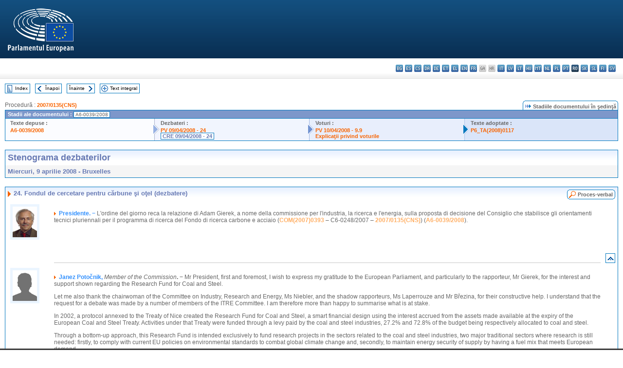

--- FILE ---
content_type: text/html; charset=UTF-8
request_url: https://www.europarl.europa.eu/doceo/document/CRE-6-2008-04-09-ITM-024_RO.html
body_size: 1864
content:
<!DOCTYPE html>
<html lang="en">
<head>
    <meta charset="utf-8">
    <meta name="viewport" content="width=device-width, initial-scale=1">
    <title></title>
    <style>
        body {
            font-family: "Arial";
        }
    </style>
    <script type="text/javascript">
    window.awsWafCookieDomainList = [];
    window.gokuProps = {
"key":"AQIDAHjcYu/GjX+QlghicBgQ/7bFaQZ+m5FKCMDnO+vTbNg96AHf0QDR8N4FZ0BkUn8kcucXAAAAfjB8BgkqhkiG9w0BBwagbzBtAgEAMGgGCSqGSIb3DQEHATAeBglghkgBZQMEAS4wEQQMuq52ahLIzXS391ltAgEQgDujRkBXrrIUjgs1lAsFcu/9kgpI/IuavohSG7yE1BYsDzpFl4iqc4edkSwfTozI/iGO7lnWq3QC9N4X1w==",
          "iv":"D549BgHflgAAAQ8X",
          "context":"[base64]/fY8QVR/Sbu//tE6HpElhLIhKmXyk/cnQoACrj19651qzg/7w2rSjn3BAZIx5dfJpF7DqJzv0ZHREj1Ha1mIJ7ah3e8yxCr4Ve8OxwxenALqSH1Mnu"
};
    </script>
    <script src="https://e3c1b12827d4.5ce583ec.us-east-2.token.awswaf.com/e3c1b12827d4/d7f65e927fcd/f9998b2f6105/challenge.js"></script>
</head>
<body>
    <div id="challenge-container"></div>
    <script type="text/javascript">
        AwsWafIntegration.saveReferrer();
        AwsWafIntegration.checkForceRefresh().then((forceRefresh) => {
            if (forceRefresh) {
                AwsWafIntegration.forceRefreshToken().then(() => {
                    window.location.reload(true);
                });
            } else {
                AwsWafIntegration.getToken().then(() => {
                    window.location.reload(true);
                });
            }
        });
    </script>
    <noscript>
        <h1>JavaScript is disabled</h1>
        In order to continue, we need to verify that you're not a robot.
        This requires JavaScript. Enable JavaScript and then reload the page.
    </noscript>
</body>
</html>

--- FILE ---
content_type: text/html;charset=UTF-8
request_url: https://www.europarl.europa.eu/doceo/document/CRE-6-2008-04-09-ITM-024_RO.html
body_size: 18525
content:
<!DOCTYPE html PUBLIC "-//W3C//DTD XHTML 1.0 Transitional//EN" "http://www.w3.org/TR/xhtml1/DTD/xhtml1-transitional.dtd">
<html xmlns="http://www.w3.org/1999/xhtml" xml:lang="ro" lang="ro"><head><meta http-equiv="Content-Type" content="text/html; charset=UTF-8" /><meta http-equiv="Content-Language" content="ro" />

<title>Stenograma dezbaterilor - Fondul de cercetare pentru cărbune şi oţel (dezbatere) - Miercuri, 9 aprilie 2008</title><meta name="title" content="Stenograma dezbaterilor - Fondul de cercetare pentru cărbune şi oţel (dezbatere) - Miercuri, 9 aprilie 2008" /><meta name="language" content="ro" />

<meta name="robots" content="index, follow, noodp, noydir, notranslate" /><meta name="copyright" content="© Uniunea Europeană, 2008 - Sursa: Parlamentul European" /><meta name="available" content="09-04-2008" /><meta name="sipade-leg" content="6" /><meta name="sipade-type" content="CRE" /><meta property="og:title" content="Stenograma dezbaterilor - Fondul de cercetare pentru cărbune şi oţel (dezbatere) - Miercuri, 9 aprilie 2008" /><meta property="og:image" content="https://www.europarl.europa.eu/website/common/img/icon/sharelogo_facebook.jpg" />

<link rel="canonical" href="https://www.europarl.europa.eu/doceo/document/CRE-6-2008-04-09-ITM-024_RO.html" />

<link href="/doceo/data/css/style_common.css" rel="stylesheet" type="text/css" /><link href="/doceo/data/css/style_common_print.css" rel="stylesheet" type="text/css" /><link href="/doceo/data/css/style_sipade.css" rel="stylesheet" type="text/css" /><link href="/doceo/data/css/style_activities.css" rel="stylesheet" type="text/css" /><link href="/doceo/data/css/common_sides.css" type="text/css" rel="stylesheet" /><link href="/doceo/data/css/style_sipade_oj_sched.css" type="text/css" rel="stylesheet" />
<script src="/doceo/data/js/overlib.js" type="text/javascript"> </script>
<script src="/doceo/data/js/swap_images.js" type="text/javascript"> </script>
<script src="/doceo/data/js/sipade.js" type="text/javascript"> </script>
<script src="/doceo/data/js/jquery-1.4.4.js" type="text/javascript"> </script>
<script src="/doceo/data/js/sipade-OJ-SYN.js" type="text/javascript"> </script><!--ATI analytics script--><script type="text/javascript" data-tracker-name="ATInternet" defer data-value="/website/webanalytics/ati-doceo.js" src="//www.europarl.europa.eu/website/privacy-policy/privacy-policy.js" ></script></head><body bgcolor="#FFFFFF"><div id="overDiv" style="position:absolute; visibility:hidden; z-index:1000;"> </div><a name="top"></a><table cellpadding="0" cellspacing="0" border="0" width="100%"><tr><td><div id="header_sides" class="new">
<a href="/portal/ro"><img alt="Înapoi la portalul Europarl" title="Înapoi la portalul Europarl" src="/doceo/data/img/EP_logo_neg_RO.png" /></a><h3 class="ep_hidden">Choisissez la langue de votre document :</h3><ul class="language_select">
            <li><a title="bg - български" class="bg on" href="/doceo/document/CRE-6-2008-04-09-ITM-024_BG.html">bg - български</a></li>
            <li><a title="es - español" class="es on" href="/doceo/document/CRE-6-2008-04-09-ITM-024_ES.html">es - español</a></li>
            <li><a title="cs - čeština" class="cs on" href="/doceo/document/CRE-6-2008-04-09-ITM-024_CS.html">cs - čeština</a></li>
            <li><a title="da - dansk" class="da on" href="/doceo/document/CRE-6-2008-04-09-ITM-024_DA.html">da - dansk</a></li>
            <li><a title="de - Deutsch" class="de on" href="/doceo/document/CRE-6-2008-04-09-ITM-024_DE.html">de - Deutsch</a></li>
            <li><a title="et - eesti keel" class="et on" href="/doceo/document/CRE-6-2008-04-09-ITM-024_ET.html">et - eesti keel</a></li>
            <li><a title="el - ελληνικά" class="el on" href="/doceo/document/CRE-6-2008-04-09-ITM-024_EL.html">el - ελληνικά</a></li>
            <li><a title="en - English" class="en on" href="/doceo/document/CRE-6-2008-04-09-ITM-024_EN.html">en - English</a></li>
            <li><a title="fr - français" class="fr on" href="/doceo/document/CRE-6-2008-04-09-ITM-024_FR.html">fr - français</a></li>
            <li class="ga" title="ga - Gaeilge">ga - Gaeilge</li>
            <li class="hr" title="hr - hrvatski">hr - hrvatski</li>
            <li><a title="it - italiano" class="it on" href="/doceo/document/CRE-6-2008-04-09-ITM-024_IT.html">it - italiano</a></li>
            <li><a title="lv - latviešu valoda" class="lv on" href="/doceo/document/CRE-6-2008-04-09-ITM-024_LV.html">lv - latviešu valoda</a></li>
            <li><a title="lt - lietuvių kalba" class="lt on" href="/doceo/document/CRE-6-2008-04-09-ITM-024_LT.html">lt - lietuvių kalba</a></li>
            <li><a title="hu - magyar" class="hu on" href="/doceo/document/CRE-6-2008-04-09-ITM-024_HU.html">hu - magyar</a></li>
            <li><a title="mt - Malti" class="mt on" href="/doceo/document/CRE-6-2008-04-09-ITM-024_MT.html">mt - Malti</a></li>
            <li><a title="nl - Nederlands" class="nl on" href="/doceo/document/CRE-6-2008-04-09-ITM-024_NL.html">nl - Nederlands</a></li>
            <li><a title="pl - polski" class="pl on" href="/doceo/document/CRE-6-2008-04-09-ITM-024_PL.html">pl - polski</a></li>
            <li><a title="pt - português" class="pt on" href="/doceo/document/CRE-6-2008-04-09-ITM-024_PT.html">pt - português</a></li>
            <li class="ro selected" title="ro - română">ro - română</li>
            <li><a title="sk - slovenčina" class="sk on" href="/doceo/document/CRE-6-2008-04-09-ITM-024_SK.html">sk - slovenčina</a></li>
            <li><a title="sl - slovenščina" class="sl on" href="/doceo/document/CRE-6-2008-04-09-ITM-024_SL.html">sl - slovenščina</a></li>
            <li><a title="fi - suomi" class="fi on" href="/doceo/document/CRE-6-2008-04-09-ITM-024_FI.html">fi - suomi</a></li>
            <li><a title="sv - svenska" class="sv on" href="/doceo/document/CRE-6-2008-04-09-ITM-024_SV.html">sv - svenska</a></li>
        </ul></div></td></tr><tr><td style="padding:10px;"><table width="100%" border="0" cellspacing="0" cellpadding="0"><tr><td><table border="0" align="left" cellpadding="0" cellspacing="0"><tr><td><table border="0" cellspacing="0" cellpadding="0" class="buttondocwin"><tr><td><a href="/doceo/document/CRE-6-2008-04-09-TOC_RO.html"><img src="/doceo/data/img/navi_index.gif" width="16" height="16" border="0" align="absmiddle" alt="" /></a></td><td valign="middle"> <a href="/doceo/document/CRE-6-2008-04-09-TOC_RO.html" title="Index">Index</a> </td></tr></table></td><td><img src="/doceo/data/img/spacer.gif" width="10" height="8" alt="" /></td><td><table border="0" cellspacing="0" cellpadding="0" class="buttondocwin"><tr><td><a href="/doceo/document/CRE-6-2008-04-09-ITM-023_RO.html"><img src="/doceo/data/img/navi_previous.gif" width="16" height="16" border="0" align="absmiddle" alt="" /></a></td><td valign="middle"> <a href="/doceo/document/CRE-6-2008-04-09-ITM-023_RO.html" title="Înapoi">Înapoi</a> </td></tr></table></td><td><img src="/doceo/data/img/spacer.gif" width="10" height="8" alt="" /></td><td><table border="0" cellspacing="0" cellpadding="0" class="buttondocwin"><tr><td valign="middle"> <a href="/doceo/document/CRE-6-2008-04-09-ITM-025_RO.html" title="Înainte">Înainte</a> </td><td><a href="/doceo/document/CRE-6-2008-04-09-ITM-025_RO.html"><img src="/doceo/data/img/navi_next.gif" width="16" height="16" border="0" align="absmiddle" alt="" /></a></td></tr></table></td><td><img src="/doceo/data/img/spacer.gif" width="10" height="8" alt="" /></td><td><table border="0" cellspacing="0" cellpadding="0" class="buttondocwin"><tr><td><a href="/doceo/document/CRE-6-2008-04-09_RO.html"><img src="/doceo/data/img/navi_moredetails.gif" width="16" height="16" border="0" align="absmiddle" alt="" /></a></td><td valign="middle"> <a href="/doceo/document/CRE-6-2008-04-09_RO.html" title="Text integral">Text integral</a> </td></tr></table></td><td><img src="/doceo/data/img/spacer.gif" width="10" height="8" alt="" /></td></tr><tr><td><img src="/doceo/data/img/spacer.gif" width="10" height="15" alt="" /></td></tr></table></td></tr></table>
                <table border="0" cellpadding="0" cellspacing="0" width="100%"><tbody><tr><td align="left"><span class="contents">Procedură : </span><a class="ring_ref_link" href="https://oeil.secure.europarl.europa.eu/oeil/popups/ficheprocedure.do?lang=fr&amp;reference=2007/0135(CNS)">2007/0135(CNS)</a></td><td align="right"><table align="right" border="0" cellpadding="0" cellspacing="0"><tbody><tr><td><img src="/doceo/data/img/ring_tabs_left_doc_unselected.gif" height="19" width="4" alt="" /></td><td class="Tabs_doc_unselected"><img src="/doceo/data/img/ring_navi.gif" width="17" height="14" alt="" />Stadiile documentului în şedinţă</td><td valign="middle"><img src="/doceo/data/img/ring_tabs_right_doc_unselected.gif" height="19" width="4" alt="" /></td></tr></tbody></table></td></tr></tbody></table><table class="doc_box_header" border="0" cellpadding="0" cellspacing="0" width="100%"><tbody><tr><td class="ring_multiple_bg" valign="top" colspan="7">Stadii ale documentului :
            <span class="ring_ref_selected_header">A6-0039/2008</span></td></tr><tr><td width="25%" valign="top" class="ring_step_bg1" nowrap="nowrap"><p class="ring_step_title">Texte depuse :</p>
                        <a href="/doceo/document/A-6-2008-0039_RO.html" class="ring_ref_link">A6-0039/2008</a><br />
                    </td><td width="15" style="background-image:url(/doceo/data/img/ring_bg1.gif)"><img src="/doceo/data/img/ring_flech1.gif" height="22" width="13" border="0" alt="" /></td><td class="ring_step_bg2" valign="top" width="25%" nowrap="nowrap"><p class="ring_step_title">Dezbateri :</p>
                        <a href="/doceo/document/PV-6-2008-04-09-ITM-024_RO.html" class="ring_ref_link">PV 09/04/2008 - 24</a><br />
                        <a class="ring_ref_selected">CRE 09/04/2008 - 24</a><br />
                    </td><td width="15" style="background-image:url(/doceo/data/img/ring_bg2.gif)"><img src="/doceo/data/img/ring_flech2.gif" width="13" height="22" border="0" alt="" /></td><td class="ring_step_bg3" valign="top" width="25%" nowrap="nowrap"><p class="ring_step_title">Voturi :</p>
                        <a href="/doceo/document/PV-6-2008-04-10-ITM-009-09_RO.html" class="ring_ref_link">PV 10/04/2008 - 9.9</a><br />
                        <a href="/doceo/document/CRE-6-2008-04-10-ITM-012_RO.html?textTabled=A-6-2008-0039#4-174" class="ring_ref_link">Explicaţii privind voturile</a><br />
                    </td><td width="19" style="background-image:url(/doceo/data/img/ring_bg3.gif)"><img src="/doceo/data/img/ring_flech3.gif" height="22" width="13" border="0" alt="" /></td><td class="ring_step_bg4" valign="top" width="25%" nowrap="nowrap"><p class="ring_step_title">Texte adoptate :</p>
                        <a href="/doceo/document/TA-6-2008-0117_RO.html" class="ring_ref_link">P6_TA(2008)0117</a><br />
                    </td></tr></tbody></table><br />
            <table width="100%" border="0" cellpadding="5" cellspacing="0" class="doc_box_header">
<tr>
<td align="left" valign="top" style="background-image:url(/doceo/data/img/gradient_blue.gif)" class="title_TA">Stenograma dezbaterilor</td><td valign="top" align="right" style="background-image:url(/doceo/data/img/gradient_blue.gif)"></td>
</tr>
<tr>
<td class="doc_title" align="left" valign="top" bgcolor="#F5F5F5">Miercuri, 9 aprilie 2008 - Bruxelles</td>
<td class="doc_title" align="right" valign="top" bgcolor="#F5F5F5"></td></tr></table><br />
<table width="100%" border="0" cellpadding="0" cellspacing="0" class="doc_box_header" style="padding-bottom:5px"><tr valign="top"><td>
<table width="100%" border="0" cellpadding="5" cellspacing="0"><tr valign="top" style="padding-bottom:0px;padding-left:5px;padding-right:5px;padding-top:5px"><td align="left" style="background-image:url(/doceo/data/img/gradient_blue.gif)" class="doc_title"><img src="/doceo/data/img/arrow_title_doc.gif" width="8" height="14" border="0" align="absmiddle" alt="" /> 24. Fondul de cercetare pentru cărbune şi oţel (dezbatere)</td><td style="background-image:url(/doceo/data/img/gradient_blue.gif)" width="10"><table align="right" cellpadding="0" cellspacing="0"><tr><td><a href="/doceo/document/PV-6-2008-04-09-ITM-024_RO.html"><img src="/doceo/data/img/switch_pv_cre_left.gif" width="22" height="20" border="0" alt="" /></a></td><td class="switch_button_pv_cre"><a href="/doceo/document/PV-6-2008-04-09-ITM-024_RO.html">Proces-verbal</a></td><td><a href="/doceo/document/PV-6-2008-04-09-ITM-024_RO.html"><img src="/doceo/data/img/switch_pv_cre_right.gif" width="5" height="20" border="0" alt="" /></a></td></tr></table></td></tr></table>
<a name="3-231"></a>
<table width="100%" border="0" cellpadding="5" cellspacing="0">
<tr><td width="70" align="center" valign="top"><table cellpadding="0" cellspacing="0" class="photoframe_blue"><tr><td><img alt="MPphoto" src="/mepphoto/4470.jpg" align="right" width="50" height="63" onerror="this.onerror='';this.src='/doceo/data/img/photo_generic.gif'" /></td></tr></table> </td><td width="5"> </td><td align="left" valign="top">
<p class="contents"><img src="/doceo/data/img/arrow_summary.gif" align="absmiddle" alt="" />  <span class="doc_subtitle_level1_bis"><span class="bold">Presidente. − </span></span>  L'ordine del giorno reca la relazione di Adam Gierek, a nome della commissione per l'industria, la ricerca e l'energia, sulla proposta di decisione del Consiglio che stabilisce gli orientamenti tecnici pluriennali per il programma di ricerca del Fondo di ricerca carbone e acciaio (<a href="https://eur-lex.europa.eu/smartapi/cgi/sga_doc?smartapi!celexplus!prod!DocNumber&amp;lg=RO&amp;type_doc=COMfinal&amp;an_doc=2007&amp;nu_doc=0393">COM(2007)0393</a> – C6-0248/2007 – <a href="https://oeil.secure.europarl.europa.eu/oeil/popups/ficheprocedure.do?lang=fr&amp;reference=2007/0135(CNS)">2007/0135(CNS)</a>) (<a href="/doceo/document/A-6-2008-0039_RO.html">A6-0039/2008</a>).</p></td><td width="16"> </td></tr>
<tr><td width="70"> </td><td width="5"> </td><td align="left" valign="bottom"><img src="/doceo/data/img/hr.gif" width="100%" height="1" alt="" /></td><td align="right" width="16"><table border="0" cellpadding="0" cellspacing="0" class="buttondocwin"><tbody><tr><td align="center"><a href="#top" title="Top"><img src="/doceo/data/img/navi_top.gif" width="16" height="16" border="0" alt="" /></a></td></tr></tbody></table></td></tr></table>
<a name="3-232"></a>
<table width="100%" border="0" cellpadding="5" cellspacing="0">
<tr><td width="70" align="center" valign="top"><table cellpadding="0" cellspacing="0" class="photoframe_blue"><tr><td><img alt="MPphoto" src="/doceo/data/img/photo_generic.gif" align="right" width="50" height="63" /></td></tr></table> </td><td width="5"> </td><td align="left" valign="top">
<p class="contents"><img src="/doceo/data/img/arrow_summary.gif" align="absmiddle" alt="" />  <span class="doc_subtitle_level1_bis"><span class="bold">Janez Potočnik, </span></span>  <span class="italic">Member of the Commission</span><span class="bold">. −</span> Mr President, first and foremost, I wish to express my gratitude to the European Parliament, and particularly to the rapporteur, Mr Gierek, for the interest and support shown regarding the Research Fund for Coal and Steel.</p>
<p class="contents">Let me also thank the chairwoman of the Committee on Industry, Research and Energy, Ms Niebler, and the shadow rapporteurs, Ms Laperrouze and Mr Březina, for their constructive help. I understand that the request for a debate was made by a number of members of the ITRE Committee. I am therefore more than happy to summarise what is at stake.</p>
<p class="contents">In 2002, a protocol annexed to the Treaty of Nice created the Research Fund for Coal and Steel, a smart financial design using the interest accrued from the assets made available at the expiry of the European Coal and Steel Treaty. Activities under that Treaty were funded through a levy paid by the coal and steel industries, 27.2% and 72.8% of the budget being respectively allocated to coal and steel. </p>
<p class="contents">Through a bottom-up approach, this Research Fund is intended exclusively to fund research projects in the sectors related to the coal and steel industries, two major traditional sectors where research is still needed: firstly, to comply with current EU policies on environmental standards to combat global climate change and, secondly, to maintain energy security of supply by having a fuel mix that meets European demand.</p>
<p class="contents">The essential principles and proper decision-making procedures related to the management of this fund are defined in the multiannual technical guidelines for the research programme of the Research Fund for Coal and Steel. These technical guidelines are to be reviewed or supplemented every five years, the first period ending on 31 December 2007.</p>
<p class="contents">On 10 July 2007, the Commission adopted a proposal for a Council decision on the revision of these technical guidelines. This proposed revision looked to further the positive results achieved during the first five years of the Research Fund for Coal and Steel research programme, notably in terms of environmental protection. In the Commission’s view, no major overhaul was needed, but rather a fine tuning of the existing rules in order to adapt the guidelines to EU enlargement, to the Seventh Framework Programme and to current European regulations, notably in terms of gender balance and financial management policies. This proposal for a Council decision was sent to the European Parliament for consultation, and this is the reason why we are here today.</p>
<p class="contents">I would like to express my appreciation of the fact that Mr Gierek’s report by and large supports the Commission’s proposal.</p></td><td width="16"> </td></tr>
<tr><td width="70"> </td><td width="5"> </td><td align="left" valign="bottom"><img src="/doceo/data/img/hr.gif" width="100%" height="1" alt="" /></td><td align="right" width="16"><table border="0" cellpadding="0" cellspacing="0" class="buttondocwin"><tbody><tr><td align="center"><a href="#top" title="Top"><img src="/doceo/data/img/navi_top.gif" width="16" height="16" border="0" alt="" /></a></td></tr></tbody></table></td></tr></table>
<a name="3-233"></a>
<table width="100%" border="0" cellpadding="5" cellspacing="0">
<tr><td width="70" align="center" valign="top"><table cellpadding="0" cellspacing="0" class="photoframe_blue"><tr><td><img alt="MPphoto" src="/mepphoto/28379.jpg" align="right" width="50" height="63" onerror="this.onerror='';this.src='/doceo/data/img/photo_generic.gif'" /></td></tr></table> </td><td width="5"> </td><td align="left" valign="top">
<p class="contents"><img src="/doceo/data/img/arrow_summary.gif" align="absmiddle" alt="" />  <span class="doc_subtitle_level1_bis"><span class="bold">Adam Gierek, </span></span>  <span class="italic">sprawozdawca</span><span class="bold">. −</span> Panie Przewodniczący! Z zadowoleniem należy przyjąć decyzję Komisji odnośnie do celowości dalszego funkcjonowania Funduszu Badawczego Węgla i Stali. Fundusz ten powstał jako wkład bankowy branży stalowej w 72,8% oraz branży węglowej w 27,2% po wygaśnięciu Traktatu ustanawiającego Europejską Wspólnotę Węgla i Stali. Odsetki od tego funduszu w skali rocznej to ok. 60 mln euro, co stwarza możliwość uzupełniającego dofinansowania badań nieobjętych zakresem 7. programu ramowego. Chodzi o badania niezbędne dla racjonalizacji zarówno funkcjonowania hutnictwa żelaza i górnictwa węglowego, jak i o badania prowadzące do dalszego doskonalenia jakości finalnych produktów w tej branży, czyli stali i węgla. Konieczność takich działań badawczych w dużym stopniu dotyczy ww. branż w nowych krajach Unii Europejskiej. </p>
<p class="contents">Stal. Stal aktualnie stanowi nadal najważniejsze tworzywo konstrukcyjne. Technologiczne możliwości podnoszenia jakości różnych gatunków stali oraz wzrost efektywności jej wytwarzania nadal dalekie są od wyczerpania, zwłaszcza w zakresie nowych technologii wytwarzania półproduktów do dalszego przerobu. Wzrost niezawodności konstrukcji stalowych oraz efektywności eksploatacyjnych różnych maszyn i urządzeń wymaga licznych badań empirycznych w tym zakresie. Chodzi zarówno o dalsze doskonalenie składu chemicznego, jak i o doskonalenie właściwości użytkowych różnych gatunków stali. Niezwykle ważne są także prace nad efektywnym i ekologicznym odzyskiwaniem złomu, np. stali z kłopotliwego ocynkowanego złomu motoryzacyjnego. </p>
<p class="contents">Węgiel. Węgiel to z kolei bezpieczeństwo energetyczne. Konkurencyjność tego paliwa stałego, którego definicję proponuje się w tym rozporządzeniu ze względów praktycznych rozszerzyć na wydobywane w Estonii łupki bitumiczne – znane również jako łupki naftowe, zależy od efektywnego wykorzystania jego regionalnych zasobów. </p>
<p class="contents">Specyficzne problemy eksploatacyjne górnicze zależą w dużym stopniu od lokalnych warunków geologicznych i wymagają rutynowych badań rozpoznawczych. Winny one poprzedzić budowę i eksploatację np. zametanowanych głębinowych kopalń węgla koksowego. Eksploatacja węgla to także m.in. niekonwencjonalne technologie podziemnego jego zgazowania. Dalsze prawidłowe funkcjonowanie Funduszu Badawczego Węgla i Stali wymaga, aby w skład każdej grupy doradczej wchodzili eksperci, którzy gwarantują optymalną reprezentację z punktu widzenia lokalizacji w Unii Europejskiej przemysłu węgla i stali, ze szczególnym uwzględnieniem ekspertów z nowych krajów Unii Europejskiej.</p></td><td width="16"> </td></tr>
<tr><td width="70"> </td><td width="5"> </td><td align="left" valign="bottom"><img src="/doceo/data/img/hr.gif" width="100%" height="1" alt="" /></td><td align="right" width="16"><table border="0" cellpadding="0" cellspacing="0" class="buttondocwin"><tbody><tr><td align="center"><a href="#top" title="Top"><img src="/doceo/data/img/navi_top.gif" width="16" height="16" border="0" alt="" /></a></td></tr></tbody></table></td></tr></table>
<a name="3-234"></a>
<table width="100%" border="0" cellpadding="5" cellspacing="0">
<tr><td width="70" align="center" valign="top"><table cellpadding="0" cellspacing="0" class="photoframe_blue"><tr><td><img alt="MPphoto" src="/mepphoto/28354.jpg" align="right" width="50" height="63" onerror="this.onerror='';this.src='/doceo/data/img/photo_generic.gif'" /></td></tr></table> </td><td width="5"> </td><td align="left" valign="top">
<p class="contents"><img src="/doceo/data/img/arrow_summary.gif" align="absmiddle" alt="" />  <span class="doc_subtitle_level1_bis"><span class="bold">Jan Březina, </span></span>  <span class="italic">za skupinu PPE-DE</span><span class="bold">. – </span>Po pěti letech v souladu s pravidly Rady přichází Evropská komise s revidovaným návrhem Výzkumného fondu pro uhlí a ocel, který po expiraci Smlouvy o založení společenství uhlí a oceli spravuje finanční prostředky tohoto společenství a úroky z kapitálu po expiraci Smlouvy investuje do výzkumu v oblasti uhlí a oceli. </p>
<p class="contents">Vítám, že Komise představila návrh, který důsledně reaguje na změny v posledních pěti letech, reflektuje ujednání přístupových dohod v rámci rozšíření Evropské unie v roce 2004, konkrétně již výše zmíněnou dohodu například s Estonskem, a rozšíření definicí uhlí a zaměřuje se zvláště na ochranu pracovních míst, efektivní využití materiálů, energetických zdrojů při zpracování a výrobě atd. </p>
<p class="contents">Důležitou součástí jsou také ustanovení, která řeší doplnění sedmého rámcového programu pro vědu a výzkum a těch oblastí, které sedmým rámcovým programem nejsou pokryty podrobně. Vedle samotného návrhu Komise bych chtěl hlavně ocenit práci kolegy zpravodaje Gierka a jeho návrh zprávy. Výsledek hlasování ve výboru ITRE, který přijal všechny smysluplné návrhy, tak vypovídá o kvalitní přípravě a rozumném přístupu k dalším investicím do vědy a výzkumu v oblasti uhlí a oceli, v dnešní době dvou nenahraditelných energetických a výrobních komodit.</p>
<p class="contents">Chtěl bych touto cestou pouze oslovit své kolegy, aby jednoznačně odmítli návrhy některých skupin, které mají za cíl bagatelizovat důležitost uhlí a oceli a konvenčních energetických zdrojů obecně, resp. další budoucnost tohoto fondu, který dokázal, že má své nezastupitelné místo v oblasti financování výzkumu. Uhlí a ocel patří mezi nejdůležitější energetické a výrobní komodity, které se v posledních letech výrazně vyvíjí, proto je důležité, aby návrh např. zohlednil geografické rozmístění ložisek, neboť to přispěje k efektivnějšímu využití a lepšímu energetickému zabezpečení v celé Evropské unii.</p></td><td width="16"> </td></tr>
<tr><td width="70"> </td><td width="5"> </td><td align="left" valign="bottom"><img src="/doceo/data/img/hr.gif" width="100%" height="1" alt="" /></td><td align="right" width="16"><table border="0" cellpadding="0" cellspacing="0" class="buttondocwin"><tbody><tr><td align="center"><a href="#top" title="Top"><img src="/doceo/data/img/navi_top.gif" width="16" height="16" border="0" alt="" /></a></td></tr></tbody></table></td></tr></table>
<a name="3-235"></a>
<table width="100%" border="0" cellpadding="5" cellspacing="0">
<tr><td width="70" align="center" valign="top"><table cellpadding="0" cellspacing="0" class="photoframe_blue"><tr><td><img alt="MPphoto" src="/mepphoto/36281.jpg" align="right" width="50" height="63" onerror="this.onerror='';this.src='/doceo/data/img/photo_generic.gif'" /></td></tr></table> </td><td width="5"> </td><td align="left" valign="top">
<p class="contents"><img src="/doceo/data/img/arrow_summary.gif" align="absmiddle" alt="" />  <span class="doc_subtitle_level1_bis"><span class="bold">Silvia-Adriana Ţicău, </span></span>  <span class="italic">în numele Grupului PSE</span><span class="bold">. – </span>Fondul de cercetare pentru cărbune şi oţel a fost înfiinţat după expirarea Tratatului de înfiinţare a Comunităţii Europene a Cărbunelui şi Oţelului, primul tratat ce a stat la baza Uniunii Europene. </p>
<p class="contents">Europa se bucură de importante zăcăminte de cărbune, dar trebuie să investim în noi soluţii de prelucrare, mai puţin poluante.</p>
<p class="contents">Oţelul este încă un produs utilizat de multe sectoare industriale, dar şi în acest sector este nevoie de cercetare pentru identificarea soluţiilor mai puţin poluante şi mai eficiente din punct de vedere energetic.</p>
<p class="contents">Importanţa acestor cercetări este cu atât mai mare cu cât în cele două domenii există un mare număr de locuri de muncă care trebuie păstrate şi ale căror condiţii de muncă trebuie îmbunătăţite.</p>
<p class="contents">Aceste cercetări trebuie să conducă la condiţii de muncă mai bune pentru angajaţii din cele două sectoare.</p>
<p class="contents">În România, se extrag anual aproximativ 34 de milioane de tone de cărbune şi se produc aproximativ 8 milioane de tone de oţel.</p>
<p class="contents">În cele două sectoare industriale, numărul persoanelor angajate direct sau indirect este de câteva sute de mii. Iată de ce acest document consider că este extrem de important.</p></td><td width="16"> </td></tr>
<tr><td width="70"> </td><td width="5"> </td><td align="left" valign="bottom"><img src="/doceo/data/img/hr.gif" width="100%" height="1" alt="" /></td><td align="right" width="16"><table border="0" cellpadding="0" cellspacing="0" class="buttondocwin"><tbody><tr><td align="center"><a href="#top" title="Top"><img src="/doceo/data/img/navi_top.gif" width="16" height="16" border="0" alt="" /></a></td></tr></tbody></table></td></tr></table>
<a name="3-236"></a>
<table width="100%" border="0" cellpadding="5" cellspacing="0">
<tr><td width="70" align="center" valign="top"><table cellpadding="0" cellspacing="0" class="photoframe_blue"><tr><td><img alt="MPphoto" src="/mepphoto/28209.jpg" align="right" width="50" height="63" onerror="this.onerror='';this.src='/doceo/data/img/photo_generic.gif'" /></td></tr></table> </td><td width="5"> </td><td align="left" valign="top">
<p class="contents"><img src="/doceo/data/img/arrow_summary.gif" align="absmiddle" alt="" />  <span class="doc_subtitle_level1_bis"><span class="bold">Anne Laperrouze, </span></span>  <span class="italic">au nom du groupe ALDE</span><span class="bold">. –</span> Monsieur le Président, Monsieur le Commissaire, cher rapporteur, chers collègues, les efforts de recherche dans le secteur de l'acier sont nécessaires pour préserver le secteur sidérurgique européen et, de ce fait, l'économie européenne. Mon approche, par contre, est plus réservée pour le secteur du charbon.</p>
<p class="contents">James Hansen, climatologue et directeur de recherche de l'Institut Goddard d'études spatiales de la Nasa, a déclaré récemment que l'ampleur du changement climatique avait été sous-estimée mais que nous avions des outils à notre disposition, dont l'un consiste à fermer toutes les centrales au charbon d'ici 2030. Une centrale au gaz émet entre 300 et 400 kilogrammes de CO2 par mégawatt/heure, une centrale de dernière génération au charbon 800 kilogrammes et une centrale au lignite 1 000 kilogrammes de CO2.</p>
<p class="contents">Quelle est la cohérence de l'Union européenne si, d'un côté, elle développe un plan ambitieux de lutte et d'adaptation au changement climatique et, de l'autre, elle soutien le charbon comme source d'énergie propre?</p>
<p class="contents">L'humanité est passée de l'ère du bois à l'ère du charbon, puis à l'ère du pétrole. Aujourd'hui, le Parlement a le choix de soutenir un retour vers l'ère du charbon ou être cohérent avec le paquet climat et donc de ne pas ériger le charbon en tant que source d'énergie propre. Pour cette raison, mon groupe entend soutenir une partie des amendements des Verts.</p>
<p class="contents">En conclusion, permettez-moi de citer une jolie phrase d'Alphonse Carr: "L'amoureux est presque toujours un homme qui, ayant trouvé un charbon ardent, le met dans sa poche, croyant que c'est un diamant." L'amour est en effet passion. Pour l'énergie, préférons la raison.</p></td><td width="16"> </td></tr>
<tr><td width="70"> </td><td width="5"> </td><td align="left" valign="bottom"><img src="/doceo/data/img/hr.gif" width="100%" height="1" alt="" /></td><td align="right" width="16"><table border="0" cellpadding="0" cellspacing="0" class="buttondocwin"><tbody><tr><td align="center"><a href="#top" title="Top"><img src="/doceo/data/img/navi_top.gif" width="16" height="16" border="0" alt="" /></a></td></tr></tbody></table></td></tr></table>
<a name="3-237"></a>
<table width="100%" border="0" cellpadding="5" cellspacing="0">
<tr><td width="70" align="center" valign="top"><table cellpadding="0" cellspacing="0" class="photoframe_blue"><tr><td><img alt="MPphoto" src="/mepphoto/28233.jpg" align="right" width="50" height="63" onerror="this.onerror='';this.src='/doceo/data/img/photo_generic.gif'" /></td></tr></table> </td><td width="5"> </td><td align="left" valign="top">
<p class="contents"><img src="/doceo/data/img/arrow_summary.gif" align="absmiddle" alt="" />  <span class="doc_subtitle_level1_bis"><span class="bold">Rebecca Harms, </span></span>  <span class="italic">im Namen der Verts/ALE-Fraktion</span><span class="bold">. –</span> Herr Präsident, meine sehr verehrten Damen und Herren, Herr Kommissar! Ich gehöre zu denjenigen, die im Ausschuss die irrelevanten Änderungsanträge vertreten haben. Im Sinne von dem, was Frau Laperrouze zur Kohle ausgeführt hat, ist für mich aber überhaupt nicht plausibel, warum sich die Kommission festlegen sollte, sozusagen <span class="italic">ad infinitum</span> Kohle zu fördern.</p>
<p class="contents">Kohle ist seit 50 Jahren in unglaublicher Höhe über Subventionen gefördert worden, und das fortzusetzen steht im Widerspruch zu jeder klimapolitischen Erklärung der Europäischen Union. Wir glauben, dass diese Kohleförderung im Gegenteil durch eine konsequentere Förderung der erneuerbaren Energien und der Energieeffizienz abgelöst werden sollte. Ansonsten wird Europa nicht in der Lage sein, seine klimapolitischen Ziele zu erfüllen. </p>
<p class="contents">Was den Stahl angeht, das steht auf einem anderen Blatt. Aber die Kommission hat es versäumt, deutlich zu machen, dass Stahl weiter gefördert wird und Kohle nicht. Kohle ist meiner Meinung nach schon im Siebten Forschungsrahmenprogramm als schmutziger Energieträger ausreichend berücksichtigt.</p></td><td width="16"> </td></tr>
<tr><td width="70"> </td><td width="5"> </td><td align="left" valign="bottom"><img src="/doceo/data/img/hr.gif" width="100%" height="1" alt="" /></td><td align="right" width="16"><table border="0" cellpadding="0" cellspacing="0" class="buttondocwin"><tbody><tr><td align="center"><a href="#top" title="Top"><img src="/doceo/data/img/navi_top.gif" width="16" height="16" border="0" alt="" /></a></td></tr></tbody></table></td></tr></table>
<a name="3-238"></a>
<table width="100%" border="0" cellpadding="5" cellspacing="0">
<tr><td width="70" align="center" valign="top"><table cellpadding="0" cellspacing="0" class="photoframe_blue"><tr><td><img alt="MPphoto" src="/mepphoto/28165.jpg" align="right" width="50" height="63" onerror="this.onerror='';this.src='/doceo/data/img/photo_generic.gif'" /></td></tr></table> </td><td width="5"> </td><td align="left" valign="top">
<p class="contents"><img src="/doceo/data/img/arrow_summary.gif" align="absmiddle" alt="" />  <span class="doc_subtitle_level1_bis"><span class="bold">Lambert van Nistelrooij (PPE-DE). –</span></span>   Voorzitter, rapporteur, dames en heren, kolen en staal stonden centraal bij de start van de Europese Unie en dat is nog steeds het geval, evenwel in een heel andere agenda van globalisering, klimaatverandering en energievraagstukken. Het is alle hens aan dek, om het zo te zeggen; de inzet van dit fonds, hoe klein dan ook, helpt in de technologische revolutie die nodig is om de staalsector competitief te houden en van steenkool tot een schone brandstof, een schone grondstof, <span class="italic">clean coal </span>te maken.</p>
<p class="contents">De Europese Commissie kiest daar óók voor, aan de vooravond van de proefprojecten die we hebben om opslag en opvang van CO2, bijvoorbeeld als technologische vernieuwing, te realiseren. Ik ben daar nadrukkelijk vóór. Ik ben niet voor sluiten, ik ben voor het openhouden. Zo heeft NUON, een van de elektriciteitsmaatschappijen in Nederland, in Groningen zo'n kolenvergasser met complete opvang, enz. voor ogen. Dit soort projecten vraagt om ondersteuning en om meer middelen dan die nu op tafel liggen.</p>
<p class="contents">Maar belangrijker - en de heer Potočnik weet het - is mijn pleidooi voor een betere combinatie van fondsen, structuurfondsen, inzet van de Europese Investeringsbank enz. Meer matching, bundeling is vereist om majeure research in infrastructuur en investeringen mogelijk te maken. De bestaande regel "één fonds, één project" belemmert ons nadrukkelijk. We moeten toch ook aan die regels tornen en gelukkig zoekt de Europese Commissie die grenzen al op.</p>
<p class="contents">Op 5 en 6 maart hebben we in Slovenië, in Brdo gesproken over meer focus en bundeling van de Europese projecten. Deze zomer komt de Commissie met een nieuwe opzet voor het Esprit-programma om meer gericht te investeren. Dat is het verhaal dat we hier moeten horen en geen verhaal van afbouw van steenkool. Dat is inderdaad de verkeerde weg.</p></td><td width="16"> </td></tr>
<tr><td width="70"> </td><td width="5"> </td><td align="left" valign="bottom"><img src="/doceo/data/img/hr.gif" width="100%" height="1" alt="" /></td><td align="right" width="16"><table border="0" cellpadding="0" cellspacing="0" class="buttondocwin"><tbody><tr><td align="center"><a href="#top" title="Top"><img src="/doceo/data/img/navi_top.gif" width="16" height="16" border="0" alt="" /></a></td></tr></tbody></table></td></tr></table>
<a name="3-239"></a>
<table width="100%" border="0" cellpadding="5" cellspacing="0">
<tr><td width="70" align="center" valign="top"><table cellpadding="0" cellspacing="0" class="photoframe_blue"><tr><td><img alt="MPphoto" src="/mepphoto/28349.jpg" align="right" width="50" height="63" onerror="this.onerror='';this.src='/doceo/data/img/photo_generic.gif'" /></td></tr></table> </td><td width="5"> </td><td align="left" valign="top">
<p class="contents"><img src="/doceo/data/img/arrow_summary.gif" align="absmiddle" alt="" />  <span class="doc_subtitle_level1_bis"><span class="bold">Teresa Riera Madurell (PSE). –</span></span>   Señor Presidente, quisiera dar la enhorabuena al señor Gierek por su informe.</p>
<p class="contents">Señorías, un programa de investigación que gestiona sus propios recursos al margen del Séptimo Programa Marco y que tiene un presupuesto anual de 60 millones de euros no puede sino ser bien aceptado y bien apoyado por este Parlamento, y más teniendo en cuenta que el acero es todavía muy usado en distintas ramas de la industria y que todavía son muchos los retos científicos y tecnológicos pendientes en cuanto a hacer más eficientes y más limpios los procesos productivos.</p>
<p class="contents">En cuanto al carbón, los retos son todavía mayores por sus implicaciones para producir energía y por las implicaciones que ello también tiene para la consecución de nuestros objetivos en el combate contra el cambio climático.</p>
<p class="contents">Hacer que el carbón sea más competitivo en el mercado energético, mejorando la seguridad y operatividad de las minas y logrando combustiones más limpias, requiere I+D, y las nuevas tecnologías para la captura y el almacenamiento de CO2 son una línea de investigación por la que la Unión Europea ha apostado claramente. Por tanto, estoy de acuerdo plenamente con el contenido de este informe.</p>
<p class="contents">También quiero felicitar al ponente por su sensibilidad hacia la igualdad de género, al proponer medidas para conseguir una mayor presencia y participación de las mujeres en un sector donde todavía los hombres son mayoría.</p></td><td width="16"> </td></tr>
<tr><td width="70"> </td><td width="5"> </td><td align="left" valign="bottom"><img src="/doceo/data/img/hr.gif" width="100%" height="1" alt="" /></td><td align="right" width="16"><table border="0" cellpadding="0" cellspacing="0" class="buttondocwin"><tbody><tr><td align="center"><a href="#top" title="Top"><img src="/doceo/data/img/navi_top.gif" width="16" height="16" border="0" alt="" /></a></td></tr></tbody></table></td></tr></table>
<a name="3-240"></a>
<table width="100%" border="0" cellpadding="5" cellspacing="0">
<tr><td width="70" align="center" valign="top"><table cellpadding="0" cellspacing="0" class="photoframe_blue"><tr><td><img alt="MPphoto" src="/mepphoto/33987.jpg" align="right" width="50" height="63" onerror="this.onerror='';this.src='/doceo/data/img/photo_generic.gif'" /></td></tr></table> </td><td width="5"> </td><td align="left" valign="top">
<p class="contents"><img src="/doceo/data/img/arrow_summary.gif" align="absmiddle" alt="" />  <span class="doc_subtitle_level1_bis"><span class="bold">Monica Maria Iacob-Ridzi (PPE-DE). – </span></span>  Pornind de la priorităţile politice imediate ale Uniunii Europene, doresc să subliniez câteva aspecte de natură bugetară ale acestui raport.</p>
<p class="contents">În propunerea Comisiei se face referire la Carta Verde a energiei şi la obiectivul specificat acolo de a creşte utilizarea cărbunelui ca sursă importantă de energie, în condiţiile utilizării tehnologiilor curate, de reducere şi stocare a dioxidului de carbon. </p>
<p class="contents">Printre acţiunile care pot primi finanţare europeană din Fondul de cercetare pentru cărbune şi oţel se numără şi proiectele-pilot şi cele de demonstrare a ultimelor tehnologii în domeniu.</p>
<p class="contents">Problema este bugetul extrem de redus alocat acestui fond: 57 de milioane de euro anual. Îmi este greu să-mi imaginez cum această sumă ar putea acoperi un număr semnificativ de proiecte de pe întreg teritoriul Uniunii Europene.</p>
<p class="contents">Vă amintesc că peste un sfert din statele Uniunii Europene îşi asigură, în continuare, necesarul de energie electrică, utilizând cărbunele ca resursă principală.</p>
<p class="contents">Consider, din acest punct de vedere, că este necesară o implicare financiară mai mare a Uniunii Europene în acest sector, atât prin Fondul de cercetare pentru cărbune şi oţel, cât şi prin programele celui de-al şaptelea Program-cadru.</p></td><td width="16"> </td></tr>
<tr><td width="70"> </td><td width="5"> </td><td align="left" valign="bottom"><img src="/doceo/data/img/hr.gif" width="100%" height="1" alt="" /></td><td align="right" width="16"><table border="0" cellpadding="0" cellspacing="0" class="buttondocwin"><tbody><tr><td align="center"><a href="#top" title="Top"><img src="/doceo/data/img/navi_top.gif" width="16" height="16" border="0" alt="" /></a></td></tr></tbody></table></td></tr></table>
<a name="3-241"></a>
<table width="100%" border="0" cellpadding="5" cellspacing="0">
<tr><td width="70" align="center" valign="top"><table cellpadding="0" cellspacing="0" class="photoframe_blue"><tr><td><img alt="MPphoto" src="/mepphoto/4545.jpg" align="right" width="50" height="63" onerror="this.onerror='';this.src='/doceo/data/img/photo_generic.gif'" /></td></tr></table> </td><td width="5"> </td><td align="left" valign="top">
<p class="contents"><img src="/doceo/data/img/arrow_summary.gif" align="absmiddle" alt="" />  <span class="doc_subtitle_level1_bis"><span class="bold">Catherine Stihler (PSE). –</span></span>   Mr President, I did not intend to contribute, but I feel compelled to on the issue of clean coal technology.</p>
<p class="contents">The importance of clean coal technology is absolutely essential, and the question which needs to be asked is: what can the EU do, as the previous speaker just said, to support new technologies, including clean coal technology? The advancement of clean coal technology is essential to our fulfilling our climate change targets, and there is such an urgency with this. The urgency can only be addressed by us working together across the European Union. </p></td><td width="16"> </td></tr>
<tr><td width="70"> </td><td width="5"> </td><td align="left" valign="bottom"><img src="/doceo/data/img/hr.gif" width="100%" height="1" alt="" /></td><td align="right" width="16"><table border="0" cellpadding="0" cellspacing="0" class="buttondocwin"><tbody><tr><td align="center"><a href="#top" title="Top"><img src="/doceo/data/img/navi_top.gif" width="16" height="16" border="0" alt="" /></a></td></tr></tbody></table></td></tr></table>
<a name="3-242"></a>
<table width="100%" border="0" cellpadding="5" cellspacing="0">
<tr><td width="70" align="center" valign="top"><table cellpadding="0" cellspacing="0" class="photoframe_blue"><tr><td><img alt="MPphoto" src="/mepphoto/2278.jpg" align="right" width="50" height="63" onerror="this.onerror='';this.src='/doceo/data/img/photo_generic.gif'" /></td></tr></table> </td><td width="5"> </td><td align="left" valign="top">
<p class="contents"><img src="/doceo/data/img/arrow_summary.gif" align="absmiddle" alt="" />  <span class="doc_subtitle_level1_bis"><span class="bold">Paul Rübig (PPE-DE). –</span></span>   Herr Präsident, Herr Kommissar! Es freut mich ganz besonders, dass wir heute im Europäischen Parlament schon das zweite Forschungsprojekt diskutieren. Ich glaube, dass gerade die Stahlforschung von wesentlicher Bedeutung ist, insbesondere im Klimawandel, weil wir natürlich anstreben, dass in der Produktion möglichst effizient vorgegangen wird, und dass im Verbrauch Effizienzkriterien zum wesentlichen Bestandteil werden. Deshalb möchte ich noch einmal ausdrücklich zu diesem Bericht gratulieren und ich kann sagen, dass heute ein echter Forschungstag ist.</p></td><td width="16"> </td></tr>
<tr><td width="70"> </td><td width="5"> </td><td align="left" valign="bottom"><img src="/doceo/data/img/hr.gif" width="100%" height="1" alt="" /></td><td align="right" width="16"><table border="0" cellpadding="0" cellspacing="0" class="buttondocwin"><tbody><tr><td align="center"><a href="#top" title="Top"><img src="/doceo/data/img/navi_top.gif" width="16" height="16" border="0" alt="" /></a></td></tr></tbody></table></td></tr></table>
<a name="3-243"></a>
<table width="100%" border="0" cellpadding="5" cellspacing="0">
<tr><td width="70" align="center" valign="top"><table cellpadding="0" cellspacing="0" class="photoframe_blue"><tr><td><img alt="MPphoto" src="/mepphoto/39710.jpg" align="right" width="50" height="63" onerror="this.onerror='';this.src='/doceo/data/img/photo_generic.gif'" /></td></tr></table> </td><td width="5"> </td><td align="left" valign="top">
<p class="contents"><img src="/doceo/data/img/arrow_summary.gif" align="absmiddle" alt="" />  <span class="doc_subtitle_level1_bis"><span class="bold">Petru Filip (PPE-DE). – </span></span>  Intervenţia mea pleacă de la câteva considerente: în primul rând, mă bucur că oţelul şi cărbunele revin, chiar dacă mai rar, pe ordinea de zi a Parlamentului.</p>
<p class="contents">Cred că puterea economică a Europei stă în a avea oţel cât mai bun, cu costuri cât mai mici, deci rezultatele obţinute prin cercetări comune ar trebui împărtăşite în plan comunitar.</p>
<p class="contents">Sunt regiuni, din multe ţări europene, care depind, în foarte mare măsură, de producţia de cărbune şi oţel. Reconversia forţei de muncă implicată în producţia de cărbune şi oţel este încă nerezolvată şi regiunile respective au intrat, din păcate, în categoria regiunilor cu probleme de nivel de trai şi au nevoie de programe de coeziune.</p>
<p class="contents">În final, îmi pun întrebarea, retoric, dacă Europa va ajunge să cumpere oţel şi cărbune dintr-un spaţiu extracomunitar, dacă nu va dori să se alinieze programului Uniunii Europene de protecţie a mediului.</p></td><td width="16"> </td></tr>
<tr><td width="70"> </td><td width="5"> </td><td align="left" valign="bottom"><img src="/doceo/data/img/hr.gif" width="100%" height="1" alt="" /></td><td align="right" width="16"><table border="0" cellpadding="0" cellspacing="0" class="buttondocwin"><tbody><tr><td align="center"><a href="#top" title="Top"><img src="/doceo/data/img/navi_top.gif" width="16" height="16" border="0" alt="" /></a></td></tr></tbody></table></td></tr></table>
<a name="3-244"></a>
<table width="100%" border="0" cellpadding="5" cellspacing="0">
<tr><td width="70" align="center" valign="top"><table cellpadding="0" cellspacing="0" class="photoframe_blue"><tr><td><img alt="MPphoto" src="/doceo/data/img/photo_generic.gif" align="right" width="50" height="63" /></td></tr></table> </td><td width="5"> </td><td align="left" valign="top">
<p class="contents"><img src="/doceo/data/img/arrow_summary.gif" align="absmiddle" alt="" />  <span class="doc_subtitle_level1_bis"><span class="bold">Janez Potočnik, </span></span>  <span class="italic">Member of the Commission</span><span class="bold">. −</span> Mr President, I appreciate the comments which support the proposal as much as I appreciate also the comments which called for a view of how we will approach energy and climate change solutions in the future. I must make it clear that today we are talking about additional funding for R&amp;D based on an existing fund, based on a protocol – to be more precise, we talk about the technical guidelines. I believe that it is better that this money is used for research and development rather than for anything else, because it is true that in energy and climate change there is no room for complacency.</p>
<p class="contents">CCS is one of the activities which will also be addressed, but it is far from being the real answer. So the real questions, and the real debate about the issues which you opened today, will come when we discuss the strategy for the energy technology plan – how to approach this, how to act in the future, and how to find the right answers. In this respect, it will be extremely important that we are aware that ‘business as usual’ is not an option. We lack human resources and we lack funding. The Framework Programme is only partially a solution for that.</p>
<p class="contents">We will have to address that issue seriously because we need to look at it both from a short-term point of view, looking for possible solutions to fill the gap where the need is urgent, and at the same time for long-term solutions. Such solutions are very much needed and we must concentrate on renewables from today onwards. So I think that will be when we have to discuss that. Do not forget that the financing of energy in 1980 was approximately four times higher in Europe than it is today. So approaching these problems as though business as usual could continue would be another illusion. Do not make that mistake.</p></td><td width="16"> </td></tr>
<tr><td width="70"> </td><td width="5"> </td><td align="left" valign="bottom"><img src="/doceo/data/img/hr.gif" width="100%" height="1" alt="" /></td><td align="right" width="16"><table border="0" cellpadding="0" cellspacing="0" class="buttondocwin"><tbody><tr><td align="center"><a href="#top" title="Top"><img src="/doceo/data/img/navi_top.gif" width="16" height="16" border="0" alt="" /></a></td></tr></tbody></table></td></tr></table>
<a name="3-245"></a>
<table width="100%" border="0" cellpadding="5" cellspacing="0">
<tr><td width="70" align="center" valign="top"><table cellpadding="0" cellspacing="0" class="photoframe_blue"><tr><td><img alt="MPphoto" src="/mepphoto/28379.jpg" align="right" width="50" height="63" onerror="this.onerror='';this.src='/doceo/data/img/photo_generic.gif'" /></td></tr></table> </td><td width="5"> </td><td align="left" valign="top">
<p class="contents"><img src="/doceo/data/img/arrow_summary.gif" align="absmiddle" alt="" />  <span class="doc_subtitle_level1_bis"><span class="bold">Adam Gierek, </span></span>  <span class="italic">sprawozdawca</span><span class="bold">. − </span>Panie Przewodniczący! Ja może ustosunkuję się tylko do jednej kwestii tutaj poruszanej, mianowicie do poglądu, że kopalnie należy jak najszybciej zamykać ze względów ekologicznych. Sądzę, że bezpieczeństwo energetyczne np. w moim kraju, w Czechach i wielu innych krajach Unii zaprzecza temu poglądowi i pogląd ten nie jest ogólnie uznany. Wręcz przeciwnie, ze względu chociażby na rozwijające się nowe technologie „clean coal” oraz „ccs”, prawdopodobnie będziemy w przyszłości budować nowe kopalnie. Węgiel będzie jeszcze długo ważnym i konkurencyjnym źródłem energii w Europie. Nie wolno także zapominać – i tutaj zwracam uwagę tym, którzy chcieliby wszystkie kopalnie zamknąć – że węgiel jest nie tylko ważnym surowcem energetycznym, ale również surowcem chemicznym. </p>
<p class="contents">Tak więc, po pierwsze, Fundusz Badawczy Węgla i Stali jest potrzebny. Po drugie, fundusz ten nie pokrywa się z siódmym programem ramowym, czyli dotyczy zupełnie innego zakresu działania. Po trzecie, wzrost kosztów kwalifikowanych z 40% do 50% jest wskazany. Po czwarte, nieuwzględnianie łupków bitumicznych, a taka była również propozycja w tych poprawkach ze strony Zielonych, w programie Funduszu Badawczego Węgla i Stali byłoby krzywdzący dla Estonii, której energetyka głównie opiera się na tym paliwie. </p></td><td width="16"> </td></tr>
<tr><td width="70"> </td><td width="5"> </td><td align="left" valign="bottom"><img src="/doceo/data/img/hr.gif" width="100%" height="1" alt="" /></td><td align="right" width="16"><table border="0" cellpadding="0" cellspacing="0" class="buttondocwin"><tbody><tr><td align="center"><a href="#top" title="Top"><img src="/doceo/data/img/navi_top.gif" width="16" height="16" border="0" alt="" /></a></td></tr></tbody></table></td></tr></table>
<a name="3-246"></a>
<table width="100%" border="0" cellpadding="5" cellspacing="0">
<tr><td width="70" align="center" valign="top"><table cellpadding="0" cellspacing="0" class="photoframe_blue"><tr><td><img alt="MPphoto" src="/mepphoto/4470.jpg" align="right" width="50" height="63" onerror="this.onerror='';this.src='/doceo/data/img/photo_generic.gif'" /></td></tr></table> </td><td width="5"> </td><td align="left" valign="top">
<p class="contents"><img src="/doceo/data/img/arrow_summary.gif" align="absmiddle" alt="" />  <span class="doc_subtitle_level1_bis"><span class="bold">Presidente. − </span></span>  La discussione è chiusa.</p>
<p class="contents">La votazione si svolgerà giovedì 10 aprile 2008.</p>
<p class="contents"><span class="bold"><span class="italic">Dichiarazioni scritte (articolo 142)</span></span></p></td><td width="16"> </td></tr>
<tr><td width="70"> </td><td width="5"> </td><td align="left" valign="bottom"><img src="/doceo/data/img/hr.gif" width="100%" height="1" alt="" /></td><td align="right" width="16"><table border="0" cellpadding="0" cellspacing="0" class="buttondocwin"><tbody><tr><td align="center"><a href="#top" title="Top"><img src="/doceo/data/img/navi_top.gif" width="16" height="16" border="0" alt="" /></a></td></tr></tbody></table></td></tr></table>
<a name="3-247"></a>
<table width="100%" border="0" cellpadding="5" cellspacing="0">
<tr><td width="70" align="center" valign="top"><table cellpadding="0" cellspacing="0" class="photoframe_blue"><tr><td><img alt="MPphoto" src="/mepphoto/39763.jpg" align="right" width="50" height="63" onerror="this.onerror='';this.src='/doceo/data/img/photo_generic.gif'" /></td></tr></table> </td><td width="5"> </td><td align="left" valign="top">
<p class="contents"><img src="/doceo/data/img/arrow_summary.gif" align="absmiddle" alt="" />  <span class="doc_subtitle_level1_bis"><span class="bold">Urszula Gacek (PPE-DE), </span></span>  <span class="italic">na pi</span>ś<span class="italic">mie</span><span class="bold">. – </span>W Polsce 95% energii elektrycznej pochodzi z elektrowni węglowych. Dlatego też Polska jest szczególnie zainteresowana nowymi technologiami wykorzystania węgla, które zwiększą efektywność elektrowni, zmniejszą emisję CO2 i umożliwią przetworzenie węgla w paliwa węglowodorowe przy ograniczonej emisji CO2. </p>
<p class="contents">Nowe technologie otwierają możliwość wykorzystania reaktorów jądrowych jako bezemisyjnych źródeł ciepła do osiągnięcia wymienionych celów przemysłu węglowego. </p>
<p class="contents">Jednak do realizacji synergii węglowo-jądrowej potrzebne są reaktory wysokotemperaturowe (HTR). W Europie badania nad reaktorami wysokotemperaturowymi trwają od kilku lat. Niestety nie ma jednego europejskiego ośrodka badań nad HTR-ami, który miałby również za cel wdrażanie programu synergii węglowo-jądrowej. Taki ośrodek wzmocni technologicznie Europę, w tym przemysł węglowy. Może też w istotny sposób wspierać akceptację energetyki jądrowej w Europie poprzez bezpośrednią współpracę z przemysłem węglowym, dążąc do jego unowocześnienia, a nie konkurując z nim.</p>
<p class="contents">Biorąc pod uwagę znaczenie węgla w Polskim sektorze energetycznym wydaje się uzasadnione, aby taki europejski ośrodek powstał w Polsce. Bez zdecydowanych działań przegramy technologiczny wyścig w tej dziedzinie z USA, RPA, Chinami i Koreą Południową. </p>
<p class="contents">Wzywam Komisje do uwzględnienia potrzeby utworzenia takiego ośrodka w ramach wieloletnich wytycznych technicznych dotyczących programu badawczego Funduszu Badawczego Węgla i Stali.</p></td><td width="16"> </td></tr>
<tr><td width="70"> </td><td width="5"> </td><td align="left" valign="bottom"><img src="/doceo/data/img/hr.gif" width="100%" height="1" alt="" /></td><td align="right" width="16"><table border="0" cellpadding="0" cellspacing="0" class="buttondocwin"><tbody><tr><td align="center"><a href="#top" title="Top"><img src="/doceo/data/img/navi_top.gif" width="16" height="16" border="0" alt="" /></a></td></tr></tbody></table></td></tr></table>
<a name="3-248"></a>
<table width="100%" border="0" cellpadding="5" cellspacing="0">
<tr><td width="70" align="center" valign="top"><table cellpadding="0" cellspacing="0" class="photoframe_blue"><tr><td><img alt="MPphoto" src="/mepphoto/37200.jpg" align="right" width="50" height="63" onerror="this.onerror='';this.src='/doceo/data/img/photo_generic.gif'" /></td></tr></table> </td><td width="5"> </td><td align="left" valign="top">
<p class="contents"><img src="/doceo/data/img/arrow_summary.gif" align="absmiddle" alt="" />  <span class="doc_subtitle_level1_bis"><span class="bold">Katrin Saks (PSE), </span></span>  <span class="italic">kirjalikult</span><span class="bold">. – </span>Nizza Lepingu protokolliga Söe- ja Teraseühenduse lepingu ning söe ja terase uurimisfondi lõppemisest, viidi kõik lepingutealased varad 2002. aastal Euroopa Komisjoni käsutusse. Nendest varadest toodetud tulu kasutatakse edaspidi teadusuuringuteks söe ja terase valdkonnas. Nõukogu on võtnud vastu kaks regulatsiooni teadusprogrammi paremaks rakendamiseks: finantsregulatsiooni ja tehnilise regulatsiooni. Giereki raport käsitleb viimast. </p>
<p class="contents">Vastavalt Eesti ELiga liitumise lepingule võrdsustati põlevkivi staatus söega. Sellest johtuvalt tegi Euroopa Komisjon nõukogule ettepaneku viia söe ja terase uurimisfondi tehniline juhend lepinguga kooskõlla ja lisas tehnilisse juhendisse söe definitsiooni alla põlevkivi. Sellega saavad Eesti põlevkiviuuringud võrdsel alusel söega taotleda teadusprogrammist rahastamist. </p>
<p class="contents">Poolakast raportöör Adam Gierek on teinud ettepaneku asendada definitsioonis põlevkivi bituumeniga, väites, et see mõiste katab ka põlevkivi. Tegelikkus on vastupidine, põlevkivi on laiem mõiste kui bituumen. Rohelised on aga teinud ettepaneku põlevkivi söe definitsioonist üldse kustutada. Juhin veelkord tähelepanu tõigale, et Eestile lubati ELiga liitumisel, et põlevkivi staatus võrdustatakse söega ning seetõttu peavad põlevkivi teadusuuringud saama võrdsel alusel söega rahastamist söe ja terase teadusfondist.</p></td><td width="16"> </td></tr>
<tr><td width="70"> </td><td width="5"> </td><td align="left" valign="bottom"><img src="/doceo/data/img/hr.gif" width="100%" height="1" alt="" /></td><td align="right" width="16"><table border="0" cellpadding="0" cellspacing="0" class="buttondocwin"><tbody><tr><td align="center"><a href="#top" title="Top"><img src="/doceo/data/img/navi_top.gif" width="16" height="16" border="0" alt="" /></a></td></tr></tbody></table></td></tr></table>
<a name="3-249"></a>
<table width="100%" border="0" cellpadding="5" cellspacing="0">
<tr><td width="70" align="center" valign="top"><table cellpadding="0" cellspacing="0" class="photoframe_blue"><tr><td><img alt="MPphoto" src="/mepphoto/2304.jpg" align="right" width="50" height="63" onerror="this.onerror='';this.src='/doceo/data/img/photo_generic.gif'" /></td></tr></table> </td><td width="5"> </td><td align="left" valign="top">
<p class="contents"><img src="/doceo/data/img/arrow_summary.gif" align="absmiddle" alt="" />  <span class="doc_subtitle_level1_bis"><span class="bold">Esko Seppänen (GUE/NGL), </span></span>  <span class="italic">kirjallinen</span><span class="bold">. – </span>Olen toiminut parlamentin esittelijänä myönnettäessä viimeisen kerran vastuuvapaus Euroopan hiili- ja teräsyhteisön toiminnasta. Lakkautetun yhteisön varat oli koottu hiili- ja terästeollisuudelta, ja niin ollen on kohtuullista, että jäljelle jääneet varat käytetään nimenomaan näiden alojen tutkimustoimintaan, eikä käyttötarkoitusta laajenneta öljyalan tutkimiseen. </p>
<p class="contents">Päästöttömän eli "puhtaan" kivihiilen käyttöä varten, johon liittyy hiilidioksidin talteenotto ja varastointi (CSS), tarvitaan tutkimuksia ja koelaitoksia, joiden rahoittamiseen eivät tämän rahaston varat riitä, mutta niiden tarve on suuri. On mielenkiintoista, että sattumalta juuri tänään Shell-yhtiö vaati tähän toimintaan julkista, siis EU:n, tukea. </p>
<p class="contents">Herra Gierek on mietinnön esittelijänä selvästi suuntautunut edistämään kivihiilen käyttöä energiantuotannossa, ja hän edustaa asiassa kotimaansa kansallista etua. Se taas ei ole EU:ssa kiellettyä, mutta matka puhtaaseen kivihiileen on vielä pitkä.</p></td><td width="16"> </td></tr></table></td></tr></table><table width="100%" border="0" cellspacing="0" cellpadding="5"><tr class="footerdocwin"><td></td><td align="right"><a target="_blank" href="/legal-notice/ro">Aviz juridic</a> - <a target="_blank" href="/privacy-policy/ro">Politica de confidențialitate</a></td></tr></table></td></tr></table></body></html>